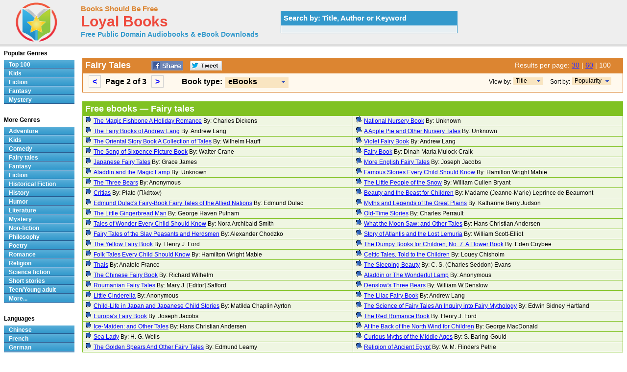

--- FILE ---
content_type: text/html; charset=UTF-8
request_url: https://www.loyalbooks.com/genre/Fairy_tales?type=ebook&results=100&page=2
body_size: 8060
content:
<!DOCTYPE HTML PUBLIC "-//W3C//DTD HTML 4.01 Transitional//EN" "http://www.w3.org/TR/html4/loose.dtd">
<html xmlns:og="http://opengraphprotocol.org/schema/" xmlns:fb="http://ogp.me/ns/fb#"> 
<head>


<meta http-equiv="Content-Type" content="text/html;charset=utf-8">

<title>Fairy tales - Download Audiobooks & eBooks for iPhone, Android, Kindle and more!</title>
<meta name="description" content="Free audio books in genre Fairy tales that you can download in mp3, iPod and iTunes format for your portable audio player. Audio previews, convenient categories and excellent search functionality make LoyalBooks.com your best source for free audio books. Download a free audio book for yourself today!">
<meta name="keywords" content="Fairy tales,Fairy Tales,Fairy tales audio books,free Fairy tales audio books,free Fairy tales audio book downloads,audio books,free audio books,free audio book downloads,ebooks,mp3,ipod,itunes,books,audio,download,free,adventure,children,comedy,fairy tales,fantasy,fiction,historical fiction,history,humor,literature,mystery,non-fiction,philosophy,poetry,romance,religion,science fiction,short stories,teen,young adult">
<link rel="canonical" href="https://www.loyalbooks.com/genre/Fairy_tales?page=2">
<link rel="prev" href="https://www.loyalbooks.com/genre/Fairy_tales">
<link rel="next" href="https://www.loyalbooks.com/genre/Fairy_tales?page=3">
<meta name="robots" content="noindex, follow">
<meta property="og:title" content="Fairy Tales at LoyalBooks.com">
<meta property="og:type" content="website">
<meta property="fb:app_id" content="130567253662565">
<meta property="og:url" content="https://www.loyalbooks.com/genre/Fairy_tales">
<meta property="og:image" content="https://www.loyalbooks.com/image/ui/logo.png">
<meta property="og:site_name" content="Loyal Books">
<link rel="stylesheet" type="text/css" href="/desktop3.css">



</head>
<body>

<!-- Global site tag (gtag.js) - Google Analytics -->
<script async src="https://www.googletagmanager.com/gtag/js?id=UA-819143-4"></script>
<script>
  window.dataLayer = window.dataLayer || [];
  function gtag(){dataLayer.push(arguments);}
  gtag('js', new Date());

  gtag('config', 'UA-819143-4');
</script>

<div id="topsection"><div class="innertube">

<table class="header" border="1" style="width:931px;">
<tr>
<td class="header" width="145px">

<div id="header" style="display:block;"><a href="/" style="text-decoration:none"><img src="/image/ui/logo.png" class="header" alt="LoyalBooks.com logo"></a></div>

</td><td class="header" style="width:425px;">


<a href="/" class="header-name"><font class="header-name">Books Should Be Free</font></a><br>
<a href="/" class="header-name"><font class="header-loyal">Loyal Books</font></a><br>
<a href="/" class="header-sub-name"><font class="header-sub-name">Free Public Domain Audiobooks & eBook Downloads</font></a><br>





</td>

<td class="header" style="width:361px;">


<table style="width:361px;" class="<?php echo header-search-blue ?>" summary="Search for audio books"><tr><th class="header-search-blue">Search by: Title, Author or Keyword </th></tr><tr><td class="header-search-blue"><script>
  (function() {
    var cx = '003017802411926626169:x3dul6qfjls';
    var gcse = document.createElement('script');
    gcse.type = 'text/javascript';
    gcse.async = true;
    gcse.src = 'https://cse.google.com/cse.js?cx=' + cx;
    var s = document.getElementsByTagName('script')[0];
    s.parentNode.insertBefore(gcse, s);
  })();
</script>


<gcse:searchbox-only resultsUrl="/search"></gcse:searchbox-only>

</td></tr></table>
</td>
</tr>
</table>

</div></div>
<div id="contentwrapper"><div id="contentcolumn"><div class="innertube">
<br><table class="genre-title" summary="Title"><tr><th class="genre-title"><div style="float:left; padding-right:35px;"><h1>Fairy Tales</h1></div>


<a href="https://www.facebook.com/sharer/sharer.php?u=https%3A%2F%2Fwww.loyalbooks.com%2Fgenre%2FFairy_tales%3Fpage%3D2" target="_blank">
<div class="s-desktop s-share" id="share-facebook"></div></a>

<a href="https://twitter.com/intent/tweet?url=https%3A%2F%2Fwww.loyalbooks.com%2Fgenre%2FFairy_tales%3Fpage%3D2" target="_blank" >
<div class="s-desktop s-share" id="share-twitter"></div></a>


<div style="float:right; min-width:215px">

<font class="results">
Results per page:

<a href="/genre/Fairy_tales?type=ebook&page=4" class="results">30</a> | <a href="/genre/Fairy_tales?type=ebook&results=60&page=2" class="results">60</a> | <font class="results-selected">100</font></font><div></th></tr>

<tr><td class="genre-title">
<div class="result-pages"><div style="float:left; padding-right:30px;">
<ul style="display: inline;"><li><a href="/genre/Fairy_tales?type=ebook&results=100"><</a></li>
Page 2 of 3&nbsp;
<li><a href="/genre/Fairy_tales?type=ebook&results=100&page=3">></a></li>
</ul></div></div>

<div id="ie6"><div style="float:left; font-size:16px;">Book type: </div>
<div style="float:left; min-width:180px; padding-left:5px">
<ul id="dropmenu">
<li class="dm-b"><a class="dm-b"><span class="dm"><button class="type">eBooks</button></span></a><ul>
<li class="dm-b"><a href="/genre/Fairy_tales?results=100" class="dm-b">Audio Books</a></li>
<li class="dm-b"><a href="/genre/Fairy_tales?type=all&results=100" class="dm-b">All</a></li></ul>
</li></ul></div>


<div style="float:right; padding-right:15px;">
<ul id="dropmenu">
<li class="dm-s"><a class="dm-s"><span class="dm"><button class="sort">Popularity</button></span></a><ul>
<li class="dm-s"><a href="/genre/Fairy_tales?type=ebook&sort=alphabet&results=100&page=2" class="dm-s">Alphabetic</a></li></ul>
</li></ul></div>
<div style="float:right; padding-right:4px; font-size:12px; font-weight:normal;">Sort by: </div>


<div style="float:right; padding-right:15px;">
<ul id="dropmenu">
<li class="dm-s2"><a class="dm-s"><span class="dm"><button class="view">Title</button></span></a><ul>
<li class="dm-s2"><a href="/genre/Fairy_tales?type=ebook&view=author&results=100&page=2" class="dm-s">Author</a></li></ul>
</li></ul></div>
<div style="float:right; padding-right:4px; font-size:12px; font-weight:normal;">View by: </div>


</div>
</td></tr></table><br>


<table class="layout3" summary="Audio books">
<tr><th class="layout3" colspan="2"><h1>Free ebooks &#8212; Fairy tales</h1></th></tr><tr>
<td class="layout3"width="50%" valign="top">
<a href="/book/Magic-Fishbone-by-Charles-Dickens" class="s-left">
<div class="s-desktop" id="bullet"></div></a>
<div class="s-left"><a href="/book/Magic-Fishbone-by-Charles-Dickens">
The Magic Fishbone A Holiday Romance</a> By: Charles Dickens</div>
</td>
<td class="layout3"width="50%" valign="top">
<a href="/book/National-Nursery-Book" class="s-left">
<div class="s-desktop" id="bullet"></div></a>
<div class="s-left"><a href="/book/National-Nursery-Book">
National Nursery Book</a> By:  Unknown</div>
</td>
</tr>
<tr>
<td class="layout3"width="50%" valign="top">
<a href="/book/Fairy-Books-of-Andrew-Lang" class="s-left">
<div class="s-desktop" id="bullet"></div></a>
<div class="s-left"><a href="/book/Fairy-Books-of-Andrew-Lang">
The Fairy Books of Andrew Lang</a> By: Andrew Lang</div>
</td>
<td class="layout3"width="50%" valign="top">
<a href="/book/Apple-Pie-and-Other-Nursery-Tales" class="s-left">
<div class="s-desktop" id="bullet"></div></a>
<div class="s-left"><a href="/book/Apple-Pie-and-Other-Nursery-Tales">
A Apple Pie and Other Nursery Tales</a> By: Unknown</div>
</td>
</tr>
<tr>
<td class="layout3"width="50%" valign="top">
<a href="/book/Oriental-Story-Book-by-Wilhelm-Hauff" class="s-left">
<div class="s-desktop" id="bullet"></div></a>
<div class="s-left"><a href="/book/Oriental-Story-Book-by-Wilhelm-Hauff">
The Oriental Story Book A Collection of Tales</a> By: Wilhelm Hauff</div>
</td>
<td class="layout3"width="50%" valign="top">
<a href="/book/Violet-Fairy-Book-by-Andrew-Lang" class="s-left">
<div class="s-desktop" id="bullet"></div></a>
<div class="s-left"><a href="/book/Violet-Fairy-Book-by-Andrew-Lang">
Violet Fairy Book</a> By: Andrew Lang</div>
</td>
</tr>
<tr>
<td class="layout3"width="50%" valign="top">
<a href="/book/Song-of-Sixpence-by-Walter-Crane" class="s-left">
<div class="s-desktop" id="bullet"></div></a>
<div class="s-left"><a href="/book/Song-of-Sixpence-by-Walter-Crane">
The Song of Sixpence Picture Book</a> By: Walter Crane</div>
</td>
<td class="layout3"width="50%" valign="top">
<a href="/book/Fairy-Book-by-Dinah-Maria-Mulock-Craik" class="s-left">
<div class="s-desktop" id="bullet"></div></a>
<div class="s-left"><a href="/book/Fairy-Book-by-Dinah-Maria-Mulock-Craik">
Fairy Book</a> By: Dinah Maria Mulock Craik</div>
</td>
</tr>
<tr>
<td class="layout3"width="50%" valign="top">
<a href="/book/Japanese-Fairy-Tales-by-Grace-James" class="s-left">
<div class="s-desktop" id="bullet"></div></a>
<div class="s-left"><a href="/book/Japanese-Fairy-Tales-by-Grace-James">
Japanese Fairy Tales</a> By: Grace James</div>
</td>
<td class="layout3"width="50%" valign="top">
<a href="/book/More-English-Fairy-Tales" class="s-left">
<div class="s-desktop" id="bullet"></div></a>
<div class="s-left"><a href="/book/More-English-Fairy-Tales">
More English Fairy Tales</a> By: Joseph Jacobs</div>
</td>
</tr>
<tr>
<td class="layout3"width="50%" valign="top">
<a href="/book/Aladdin-and-the-Magic-Lamp" class="s-left">
<div class="s-desktop" id="bullet"></div></a>
<div class="s-left"><a href="/book/Aladdin-and-the-Magic-Lamp">
Aladdin and the Magic Lamp</a> By: Unknown</div>
</td>
<td class="layout3"width="50%" valign="top">
<a href="/book/Famous-Stories-Every-Child-Should-Know" class="s-left">
<div class="s-desktop" id="bullet"></div></a>
<div class="s-left"><a href="/book/Famous-Stories-Every-Child-Should-Know">
Famous Stories Every Child Should Know</a> By: Hamilton Wright Mabie</div>
</td>
</tr>
<tr>
<td class="layout3"width="50%" valign="top">
<a href="/book/Three-Bears" class="s-left">
<div class="s-desktop" id="bullet"></div></a>
<div class="s-left"><a href="/book/Three-Bears">
The Three Bears</a> By: Anonymous</div>
</td>
<td class="layout3"width="50%" valign="top">
<a href="/book/Little-People-of-the-Snow-by-Bryant" class="s-left">
<div class="s-desktop" id="bullet"></div></a>
<div class="s-left"><a href="/book/Little-People-of-the-Snow-by-Bryant">
The Little People of the Snow</a> By: William Cullen Bryant</div>
</td>
</tr>
<tr>
<td class="layout3"width="50%" valign="top">
<a href="/book/Critias-by-Plato" class="s-left">
<div class="s-desktop" id="bullet"></div></a>
<div class="s-left"><a href="/book/Critias-by-Plato">
Critias</a> By:  Plato (Πλάτων)</div>
</td>
<td class="layout3"width="50%" valign="top">
<a href="/book/Beauty-and-the-Beast-by-Leprince-de-Beaumont" class="s-left">
<div class="s-desktop" id="bullet"></div></a>
<div class="s-left"><a href="/book/Beauty-and-the-Beast-by-Leprince-de-Beaumont">
Beauty and the Beast for Children</a> By: Madame (Jeanne-Marie) Leprince de Beaumont</div>
</td>
</tr>
<tr>
<td class="layout3"width="50%" valign="top">
<a href="/book/Edmund-Dulacs-Fairy-Book-by-Edmund-Dulac" class="s-left">
<div class="s-desktop" id="bullet"></div></a>
<div class="s-left"><a href="/book/Edmund-Dulacs-Fairy-Book-by-Edmund-Dulac">
Edmund Dulac's Fairy-Book Fairy Tales of the Allied Nations</a> By: Edmund Dulac</div>
</td>
<td class="layout3"width="50%" valign="top">
<a href="/book/Myths-and-Legends-of-the-Great-Plains" class="s-left">
<div class="s-desktop" id="bullet"></div></a>
<div class="s-left"><a href="/book/Myths-and-Legends-of-the-Great-Plains">
Myths and Legends of the Great Plains</a> By: Katharine Berry Judson</div>
</td>
</tr>
<tr>
<td class="layout3"width="50%" valign="top">
<a href="/book/Little-Gingerbread-Man-by-George-Haven-Putnam" class="s-left">
<div class="s-desktop" id="bullet"></div></a>
<div class="s-left"><a href="/book/Little-Gingerbread-Man-by-George-Haven-Putnam">
The Little Gingerbread Man</a> By: George Haven Putnam</div>
</td>
<td class="layout3"width="50%" valign="top">
<a href="/book/Old-Time-Stories-by-Charles-Perrault" class="s-left">
<div class="s-desktop" id="bullet"></div></a>
<div class="s-left"><a href="/book/Old-Time-Stories-by-Charles-Perrault">
Old-Time Stories</a> By: Charles Perrault</div>
</td>
</tr>
<tr>
<td class="layout3"width="50%" valign="top">
<a href="/book/Tales-of-Wonder-Every-Child-Should-Know" class="s-left">
<div class="s-desktop" id="bullet"></div></a>
<div class="s-left"><a href="/book/Tales-of-Wonder-Every-Child-Should-Know">
Tales of Wonder Every Child Should Know</a> By: Nora Archibald Smith</div>
</td>
<td class="layout3"width="50%" valign="top">
<a href="/book/What-the-Moon-Saw-and-Other-Tales-by-Andersen" class="s-left">
<div class="s-desktop" id="bullet"></div></a>
<div class="s-left"><a href="/book/What-the-Moon-Saw-and-Other-Tales-by-Andersen">
What the Moon Saw: and Other Tales</a> By: Hans Christian Andersen</div>
</td>
</tr>
<tr>
<td class="layout3"width="50%" valign="top">
<a href="/book/Fairy-Tales-of-the-Slav-Peasants-and-Herdsmen" class="s-left">
<div class="s-desktop" id="bullet"></div></a>
<div class="s-left"><a href="/book/Fairy-Tales-of-the-Slav-Peasants-and-Herdsmen">
Fairy Tales of the Slav Peasants and Herdsmen</a> By: Alexander Chodzko</div>
</td>
<td class="layout3"width="50%" valign="top">
<a href="/book/Story-of-Atlantis-and-the-Lost-Lemuria" class="s-left">
<div class="s-desktop" id="bullet"></div></a>
<div class="s-left"><a href="/book/Story-of-Atlantis-and-the-Lost-Lemuria">
Story of Atlantis and the Lost Lemuria</a> By: William Scott-Elliot</div>
</td>
</tr>
<tr>
<td class="layout3"width="50%" valign="top">
<a href="/book/Yellow-Fairy-Book" class="s-left">
<div class="s-desktop" id="bullet"></div></a>
<div class="s-left"><a href="/book/Yellow-Fairy-Book">
The Yellow Fairy Book</a> By: Henry J. Ford</div>
</td>
<td class="layout3"width="50%" valign="top">
<a href="/book/Dumpy-Books-for-Children-by-Eden-Coybee" class="s-left">
<div class="s-desktop" id="bullet"></div></a>
<div class="s-left"><a href="/book/Dumpy-Books-for-Children-by-Eden-Coybee">
The Dumpy Books for Children; No. 7. A Flower Book</a> By: Eden Coybee</div>
</td>
</tr>
<tr>
<td class="layout3"width="50%" valign="top">
<a href="/book/Folk-Tales-Every-Child-Should-Know" class="s-left">
<div class="s-desktop" id="bullet"></div></a>
<div class="s-left"><a href="/book/Folk-Tales-Every-Child-Should-Know">
Folk Tales Every Child Should Know</a> By: Hamilton Wright Mabie</div>
</td>
<td class="layout3"width="50%" valign="top">
<a href="/book/Celtic-Tales-Told-to-the-Children-by-Chisholm" class="s-left">
<div class="s-desktop" id="bullet"></div></a>
<div class="s-left"><a href="/book/Celtic-Tales-Told-to-the-Children-by-Chisholm">
Celtic Tales, Told to the Children</a> By: Louey Chisholm</div>
</td>
</tr>
<tr>
<td class="layout3"width="50%" valign="top">
<a href="/book/Thais-by-Anatole-France" class="s-left">
<div class="s-desktop" id="bullet"></div></a>
<div class="s-left"><a href="/book/Thais-by-Anatole-France">
Thais</a> By: Anatole France</div>
</td>
<td class="layout3"width="50%" valign="top">
<a href="/book/Sleeping-Beauty-by-C-S-Evans" class="s-left">
<div class="s-desktop" id="bullet"></div></a>
<div class="s-left"><a href="/book/Sleeping-Beauty-by-C-S-Evans">
The Sleeping Beauty</a> By: C. S. (Charles Seddon) Evans</div>
</td>
</tr>
<tr>
<td class="layout3"width="50%" valign="top">
<a href="/book/Chinese-Fairy-Book" class="s-left">
<div class="s-desktop" id="bullet"></div></a>
<div class="s-left"><a href="/book/Chinese-Fairy-Book">
The Chinese Fairy Book</a> By: Richard Wilhelm</div>
</td>
<td class="layout3"width="50%" valign="top">
<a href="/book/Aladdin-or-The-Wonderful-Lamp" class="s-left">
<div class="s-desktop" id="bullet"></div></a>
<div class="s-left"><a href="/book/Aladdin-or-The-Wonderful-Lamp">
Aladdin or The Wonderful Lamp</a> By: Anonymous</div>
</td>
</tr>
<tr>
<td class="layout3"width="50%" valign="top">
<a href="/book/Roumanian-Fairy-Tales" class="s-left">
<div class="s-desktop" id="bullet"></div></a>
<div class="s-left"><a href="/book/Roumanian-Fairy-Tales">
Roumanian Fairy Tales</a> By: Mary J. [Editor] Safford</div>
</td>
<td class="layout3"width="50%" valign="top">
<a href="/book/Denslows-Three-Bears-by-W-W-Denslow" class="s-left">
<div class="s-desktop" id="bullet"></div></a>
<div class="s-left"><a href="/book/Denslows-Three-Bears-by-W-W-Denslow">
Denslow's Three Bears</a> By: William W.Denslow</div>
</td>
</tr>
<tr>
<td class="layout3"width="50%" valign="top">
<a href="/book/Little-Cinderella" class="s-left">
<div class="s-desktop" id="bullet"></div></a>
<div class="s-left"><a href="/book/Little-Cinderella">
Little Cinderella</a> By: Anonymous</div>
</td>
<td class="layout3"width="50%" valign="top">
<a href="/book/Lilac-Fairy-Book-by-Andrew-Lang-2" class="s-left">
<div class="s-desktop" id="bullet"></div></a>
<div class="s-left"><a href="/book/Lilac-Fairy-Book-by-Andrew-Lang-2">
The Lilac Fairy Book</a> By: Andrew Lang</div>
</td>
</tr>
<tr>
<td class="layout3"width="50%" valign="top">
<a href="/book/Child-Life-in-Japan-and-Japanese-Child-Stories" class="s-left">
<div class="s-desktop" id="bullet"></div></a>
<div class="s-left"><a href="/book/Child-Life-in-Japan-and-Japanese-Child-Stories">
Child-Life in Japan and Japanese Child Stories</a> By: Matilda Chaplin Ayrton</div>
</td>
<td class="layout3"width="50%" valign="top">
<a href="/book/Science-of-Fairy-Tales-by-Hartland" class="s-left">
<div class="s-desktop" id="bullet"></div></a>
<div class="s-left"><a href="/book/Science-of-Fairy-Tales-by-Hartland">
The Science of Fairy Tales An Inquiry into Fairy  Mythology</a> By: Edwin Sidney Hartland</div>
</td>
</tr>
<tr>
<td class="layout3"width="50%" valign="top">
<a href="/book/Europas-Fairy-Book-by-Joseph-Jacobs" class="s-left">
<div class="s-desktop" id="bullet"></div></a>
<div class="s-left"><a href="/book/Europas-Fairy-Book-by-Joseph-Jacobs">
Europa's Fairy Book</a> By: Joseph Jacobs</div>
</td>
<td class="layout3"width="50%" valign="top">
<a href="/book/Red-Romance-Book" class="s-left">
<div class="s-desktop" id="bullet"></div></a>
<div class="s-left"><a href="/book/Red-Romance-Book">
The Red Romance Book</a> By: Henry J. Ford</div>
</td>
</tr>
<tr>
<td class="layout3"width="50%" valign="top">
<a href="/book/Ice-Maiden-and-Other-Tales-by-Andersen" class="s-left">
<div class="s-desktop" id="bullet"></div></a>
<div class="s-left"><a href="/book/Ice-Maiden-and-Other-Tales-by-Andersen">
Ice-Maiden: and Other Tales</a> By: Hans Christian Andersen</div>
</td>
<td class="layout3"width="50%" valign="top">
<a href="/book/At-the-Back-of-the-North-Wind-by-Elizabeth-Lewis" class="s-left">
<div class="s-desktop" id="bullet"></div></a>
<div class="s-left"><a href="/book/At-the-Back-of-the-North-Wind-by-Elizabeth-Lewis">
At the Back of the North Wind for Children</a> By: George MacDonald</div>
</td>
</tr>
<tr>
<td class="layout3"width="50%" valign="top">
<a href="/book/Sea-Lady-by-H-G-Wells" class="s-left">
<div class="s-desktop" id="bullet"></div></a>
<div class="s-left"><a href="/book/Sea-Lady-by-H-G-Wells">
Sea Lady</a> By: H. G. Wells</div>
</td>
<td class="layout3"width="50%" valign="top">
<a href="/book/Curious-Myths-of-the-Middle-Ages-by-Baring-Gould" class="s-left">
<div class="s-desktop" id="bullet"></div></a>
<div class="s-left"><a href="/book/Curious-Myths-of-the-Middle-Ages-by-Baring-Gould">
Curious Myths of the Middle Ages</a> By: S. Baring-Gould</div>
</td>
</tr>
<tr>
<td class="layout3"width="50%" valign="top">
<a href="/book/Golden-Spears-by-Edmund-Leamy" class="s-left">
<div class="s-desktop" id="bullet"></div></a>
<div class="s-left"><a href="/book/Golden-Spears-by-Edmund-Leamy">
The Golden Spears And Other Fairy Tales</a> By: Edmund Leamy</div>
</td>
<td class="layout3"width="50%" valign="top">
<a href="/book/Religion-of-Ancient-Egypt-by-Petrie" class="s-left">
<div class="s-desktop" id="bullet"></div></a>
<div class="s-left"><a href="/book/Religion-of-Ancient-Egypt-by-Petrie">
Religion of Ancient Egypt</a> By: W. M. Flinders Petrie</div>
</td>
</tr>
<tr>
<td class="layout3"width="50%" valign="top">
<a href="/book/Bo-Peep-Story-Books" class="s-left">
<div class="s-desktop" id="bullet"></div></a>
<div class="s-left"><a href="/book/Bo-Peep-Story-Books">
Bo-Peep Story Books</a> By: Clara de Chatelain</div>
</td>
<td class="layout3"width="50%" valign="top">
<a href="/book/Cossack-Fairy-Tales-and-Folk-Tales" class="s-left">
<div class="s-desktop" id="bullet"></div></a>
<div class="s-left"><a href="/book/Cossack-Fairy-Tales-and-Folk-Tales">
Cossack Fairy Tales and Folk Tales</a> By: Robert Nisbet Bain</div>
</td>
</tr>
<tr>
<td class="layout3"width="50%" valign="top">
<a href="/book/Cobwebs-from-an-Empty-Skull-by-Ambrose-Bierce" class="s-left">
<div class="s-desktop" id="bullet"></div></a>
<div class="s-left"><a href="/book/Cobwebs-from-an-Empty-Skull-by-Ambrose-Bierce">
Cobwebs from an Empty Skull</a> By: Ambrose Bierce</div>
</td>
<td class="layout3"width="50%" valign="top">
<a href="/book/Sarukani-kassen-English" class="s-left">
<div class="s-desktop" id="bullet"></div></a>
<div class="s-left"><a href="/book/Sarukani-kassen-English">
Battle of the Monkey & the Crab</a> By: Anonymous</div>
</td>
</tr>
<tr>
<td class="layout3"width="50%" valign="top">
<a href="/book/Cinderella" class="s-left">
<div class="s-desktop" id="bullet"></div></a>
<div class="s-left"><a href="/book/Cinderella">
Cinderella</a> By: Anonymous</div>
</td>
<td class="layout3"width="50%" valign="top">
<a href="/book/Laughing-Prince-by-Parker-Fillmore" class="s-left">
<div class="s-desktop" id="bullet"></div></a>
<div class="s-left"><a href="/book/Laughing-Prince-by-Parker-Fillmore">
The Laughing Prince Jugoslav Folk and Fairy Tales</a> By: Parker Fillmore</div>
</td>
</tr>
<tr>
<td class="layout3"width="50%" valign="top">
<a href="/book/Smoky-God-or-a-voyage-to-the-inner-world" class="s-left">
<div class="s-desktop" id="bullet"></div></a>
<div class="s-left"><a href="/book/Smoky-God-or-a-voyage-to-the-inner-world">
Smoky God or a Voyage to the Inner World</a> By:  Willis George Emerson</div>
</td>
<td class="layout3"width="50%" valign="top">
<a href="/book/Laboulayes-Fairy-Book-by-Edouard-Laboulaye" class="s-left">
<div class="s-desktop" id="bullet"></div></a>
<div class="s-left"><a href="/book/Laboulayes-Fairy-Book-by-Edouard-Laboulaye">
Laboulaye's Fairy Book</a> By: Edouard Laboulaye</div>
</td>
</tr>
<tr>
<td class="layout3"width="50%" valign="top">
<a href="/book/Boy-Who-Knew-What-The-Birds-Said-by-Colum" class="s-left">
<div class="s-desktop" id="bullet"></div></a>
<div class="s-left"><a href="/book/Boy-Who-Knew-What-The-Birds-Said-by-Colum">
The Boy Who Knew What The Birds Said</a> By: Padraic Colum</div>
</td>
<td class="layout3"width="50%" valign="top">
<a href="/book/Stories-to-Read-or-Tell-from-Fairy-Tales-and-Folkl" class="s-left">
<div class="s-desktop" id="bullet"></div></a>
<div class="s-left"><a href="/book/Stories-to-Read-or-Tell-from-Fairy-Tales-and-Folkl">
Stories to Read or Tell from Fairy Tales and Folklore</a> By: Ada [Illustrator] Budell</div>
</td>
</tr>
<tr>
<td class="layout3"width="50%" valign="top">
<a href="/book/Little-Lame-Prince-by-Craik-and-Waters" class="s-left">
<div class="s-desktop" id="bullet"></div></a>
<div class="s-left"><a href="/book/Little-Lame-Prince-by-Craik-and-Waters">
The Little Lame Prince Rewritten for Young Readers by Margaret Waters</a> By: Margaret Waters</div>
</td>
<td class="layout3"width="50%" valign="top">
<a href="/book/An-Entertaining-History-of-Tom-Thumb" class="s-left">
<div class="s-desktop" id="bullet"></div></a>
<div class="s-left"><a href="/book/An-Entertaining-History-of-Tom-Thumb">
An Entertaining History of Tom Thumb William Raine's Edition</a> By: Unknown</div>
</td>
</tr>
<tr>
<td class="layout3"width="50%" valign="top">
<a href="/book/Tales-from-the-German" class="s-left">
<div class="s-desktop" id="bullet"></div></a>
<div class="s-left"><a href="/book/Tales-from-the-German">
Criminal from Lost Honour</a> By: Friedrich Schiller</div>
</td>
<td class="layout3"width="50%" valign="top">
<a href="/book/Contes-et-l%C3%A9gendes-by-H-A-Guerber" class="s-left">
<div class="s-desktop" id="bullet"></div></a>
<div class="s-left"><a href="/book/Contes-et-l%C3%A9gendes-by-H-A-Guerber">
Contes et légendes 1re Partie</a> By: Hélène A. Guerber</div>
</td>
</tr>
<tr>
<td class="layout3"width="50%" valign="top">
<a href="/book/Dick-and-His-Cat-by-Mary-Ellis" class="s-left">
<div class="s-desktop" id="bullet"></div></a>
<div class="s-left"><a href="/book/Dick-and-His-Cat-by-Mary-Ellis">
Dick and His Cat An Old Tale in a New Garb</a> By: Mary Ellis</div>
</td>
<td class="layout3"width="50%" valign="top">
<a href="/book/Magic-Soap-Bubble-by-David-Cory" class="s-left">
<div class="s-desktop" id="bullet"></div></a>
<div class="s-left"><a href="/book/Magic-Soap-Bubble-by-David-Cory">
The Magic Soap Bubble</a> By: David Cory</div>
</td>
</tr>
<tr>
<td class="layout3"width="50%" valign="top">
<a href="/book/Nezumi-no-yomeiri-English" class="s-left">
<div class="s-desktop" id="bullet"></div></a>
<div class="s-left"><a href="/book/Nezumi-no-yomeiri-English">
The Mouse's Wedding</a> By: Unknown</div>
</td>
<td class="layout3"width="50%" valign="top">
<a href="/book/Little-House-in-the-Fairy-Wood-by-Eliot" class="s-left">
<div class="s-desktop" id="bullet"></div></a>
<div class="s-left"><a href="/book/Little-House-in-the-Fairy-Wood-by-Eliot">
Little House in the Fairy Wood</a> By: Ethel Cook Eliot</div>
</td>
</tr>
<tr>
<td class="layout3"width="50%" valign="top">
<a href="/book/Blue-Moon-by-Laurence-Housman" class="s-left">
<div class="s-desktop" id="bullet"></div></a>
<div class="s-left"><a href="/book/Blue-Moon-by-Laurence-Housman">
The Blue Moon</a> By: Laurence Housman</div>
</td>
<td class="layout3"width="50%" valign="top">
<a href="/book/Prince-Prigio-by-Andrew-Lang-2" class="s-left">
<div class="s-desktop" id="bullet"></div></a>
<div class="s-left"><a href="/book/Prince-Prigio-by-Andrew-Lang-2">
Prince Prigio From "His Own Fairy Book"</a> By: Andrew Lang</div>
</td>
</tr>
<tr>
<td class="layout3"width="50%" valign="top">
<a href="/book/Tales-of-Giants-from-Brazil-by-Elsie-Spicer-Eells" class="s-left">
<div class="s-desktop" id="bullet"></div></a>
<div class="s-left"><a href="/book/Tales-of-Giants-from-Brazil-by-Elsie-Spicer-Eells">
Tales of Giants from Brazil</a> By: Elsie Spicer Eells</div>
</td>
<td class="layout3"width="50%" valign="top">
<a href="/book/Story-teller-by-Maud-Lindsay" class="s-left">
<div class="s-desktop" id="bullet"></div></a>
<div class="s-left"><a href="/book/Story-teller-by-Maud-Lindsay">
Story-teller</a> By: Maud Lindsay</div>
</td>
</tr>
<tr>
<td class="layout3"width="50%" valign="top">
<a href="/book/Prince-Ricardo-of-Pantouflia-by-Andrew-Lang" class="s-left">
<div class="s-desktop" id="bullet"></div></a>
<div class="s-left"><a href="/book/Prince-Ricardo-of-Pantouflia-by-Andrew-Lang">
Prince Ricardo of Pantouflia being the adventures of Prince Prigio's son</a> By: Andrew Lang</div>
</td>
<td class="layout3"width="50%" valign="top">
<a href="/book/Fall-of-the-Niebelungs" class="s-left">
<div class="s-desktop" id="bullet"></div></a>
<div class="s-left"><a href="/book/Fall-of-the-Niebelungs">
Fall of the Nibelungs</a> By:  Unknown</div>
</td>
</tr>
<tr>
<td class="layout3"width="50%" valign="top">
<a href="/book/Ting-a-ling-by-Frank-Richard-Stockton" class="s-left">
<div class="s-desktop" id="bullet"></div></a>
<div class="s-left"><a href="/book/Ting-a-ling-by-Frank-Richard-Stockton">
Ting-a-ling</a> By: Frank Richard Stockton</div>
</td>
<td class="layout3"width="50%" valign="top">
<a href="/book/Sintram-and-His-Companions-by-La-Motte-Fouqu%C3%A9" class="s-left">
<div class="s-desktop" id="bullet"></div></a>
<div class="s-left"><a href="/book/Sintram-and-His-Companions-by-La-Motte-Fouqu%C3%A9">
Sintram and His Companions</a> By:  Friedrich de la Motte Fouqué</div>
</td>
</tr>
<tr>
<td class="layout3"width="50%" valign="top">
<a href="/book/History-of-Tom-Thumb" class="s-left">
<div class="s-desktop" id="bullet"></div></a>
<div class="s-left"><a href="/book/History-of-Tom-Thumb">
The History of Tom Thumb to which are added the stories of the Cat and the Mouse and Fire! Fire! Burn stick!</a> By: Henry [Editor] Altemus</div>
</td>
<td class="layout3"width="50%" valign="top">
<a href="/book/Enchanted-Island-by-Fannie-Louise-Apjohn" class="s-left">
<div class="s-desktop" id="bullet"></div></a>
<div class="s-left"><a href="/book/Enchanted-Island-by-Fannie-Louise-Apjohn">
The Enchanted Island</a> By: Fannie Louise Apjohn</div>
</td>
</tr>
<tr>
<td class="layout3"width="50%" valign="top">
<a href="/book/Shadow-Witch-by-Gertrude-Crownfield" class="s-left">
<div class="s-desktop" id="bullet"></div></a>
<div class="s-left"><a href="/book/Shadow-Witch-by-Gertrude-Crownfield">
The Shadow Witch</a> By: Gertrude Crownfield</div>
</td>
<td class="layout3"width="50%" valign="top">
<a href="/book/Fisher-Boy-Urashima" class="s-left">
<div class="s-desktop" id="bullet"></div></a>
<div class="s-left"><a href="/book/Fisher-Boy-Urashima">
The Fisher-Boy Urashima</a> By: Unknown</div>
</td>
</tr>
<tr>
<td class="layout3"width="50%" valign="top">
<a href="/book/Matsuyama-kagami-English" class="s-left">
<div class="s-desktop" id="bullet"></div></a>
<div class="s-left"><a href="/book/Matsuyama-kagami-English">
The Matsuyama Mirror</a> By: T. H. James</div>
</td>
<td class="layout3"width="50%" valign="top">
<a href="/book/Green-Forest-Fairy-Book-by-Loretta-Ellen-Brady" class="s-left">
<div class="s-desktop" id="bullet"></div></a>
<div class="s-left"><a href="/book/Green-Forest-Fairy-Book-by-Loretta-Ellen-Brady">
Green Forest Fairy Book</a> By: Loretta Ellen Brady</div>
</td>
</tr>
<tr>
<td class="layout3"width="50%" valign="top">
<a href="/book/Iceberg-Express-by-David-Cory" class="s-left">
<div class="s-desktop" id="bullet"></div></a>
<div class="s-left"><a href="/book/Iceberg-Express-by-David-Cory">
The Iceberg Express</a> By: David Cory</div>
</td>
<td class="layout3"width="50%" valign="top">
<a href="/book/Admirals-Caravan-by-Charles-E-Carryl" class="s-left">
<div class="s-desktop" id="bullet"></div></a>
<div class="s-left"><a href="/book/Admirals-Caravan-by-Charles-E-Carryl">
The Admiral's Caravan</a> By: Charles E. Carryl</div>
</td>
</tr>
<tr>
<td class="layout3"width="50%" valign="top">
<a href="/book/Garden-of-the-Plynck-by-Karle-Wilson-Baker" class="s-left">
<div class="s-desktop" id="bullet"></div></a>
<div class="s-left"><a href="/book/Garden-of-the-Plynck-by-Karle-Wilson-Baker">
The Garden of the Plynck</a> By: Karle Wilson Baker</div>
</td>
<td class="layout3"width="50%" valign="top">
<a href="/book/Fairy-Book-by-Sophie-May" class="s-left">
<div class="s-desktop" id="bullet"></div></a>
<div class="s-left"><a href="/book/Fairy-Book-by-Sophie-May">
Fairy Book</a> By: Sophie May</div>
</td>
</tr>
<tr>
<td class="layout3"width="50%" valign="top">
<a href="/book/Russian-Garland" class="s-left">
<div class="s-desktop" id="bullet"></div></a>
<div class="s-left"><a href="/book/Russian-Garland">
The Russian Garland being Russian Folk Tales</a> By: J. R. de [Illustrator] Rosciszewski</div>
</td>
<td class="layout3"width="50%" valign="top">
<a href="/book/Irish-Fairy-Tales-by-Edmund-Leamy" class="s-left">
<div class="s-desktop" id="bullet"></div></a>
<div class="s-left"><a href="/book/Irish-Fairy-Tales-by-Edmund-Leamy">
Irish Fairy Tales</a> By: Edmund Leamy</div>
</td>
</tr>
<tr>
<td class="layout3"width="50%" valign="top">
<a href="/book/Field-of-Clover-by-Laurence-Housman" class="s-left">
<div class="s-desktop" id="bullet"></div></a>
<div class="s-left"><a href="/book/Field-of-Clover-by-Laurence-Housman">
The Field of Clover</a> By: Laurence Housman</div>
</td>
<td class="layout3"width="50%" valign="top">
<a href="/book/Great-Red-Frog-by-Sidney-Ransom" class="s-left">
<div class="s-desktop" id="bullet"></div></a>
<div class="s-left"><a href="/book/Great-Red-Frog-by-Sidney-Ransom">
The Great Red Frog</a> By: Sidney Ransom</div>
</td>
</tr>
<tr>
<td class="layout3"width="50%" valign="top">
<a href="/book/Everychild-by-Louis-Dodge" class="s-left">
<div class="s-desktop" id="bullet"></div></a>
<div class="s-left"><a href="/book/Everychild-by-Louis-Dodge">
Everychild A Story Which The Old May Interpret to the Young and Which the Young May Interpret to the Old</a> By: Louis Dodge</div>
</td>
<td class="layout3"width="50%" valign="top">
<a href="/book/Flower-Basket" class="s-left">
<div class="s-desktop" id="bullet"></div></a>
<div class="s-left"><a href="/book/Flower-Basket">
The Flower Basket A Fairy Tale</a> By: Unknown</div>
</td>
</tr>
<tr>
<td class="layout3"width="50%" valign="top">
<a href="/book/Wonder-Box-Tales-by-Jean-Ingelow" class="s-left">
<div class="s-desktop" id="bullet"></div></a>
<div class="s-left"><a href="/book/Wonder-Box-Tales-by-Jean-Ingelow">
Wonder-Box Tales</a> By: Jean Ingelow</div>
</td>
<td class="layout3"width="50%" valign="top">
<a href="/book/East-O-the-Sun-and-West-O-the-Moon" class="s-left">
<div class="s-desktop" id="bullet"></div></a>
<div class="s-left"><a href="/book/East-O-the-Sun-and-West-O-the-Moon">
East O' the Sun and West O' the Moon</a> By: Gudrun Thorne-Thomsen</div>
</td>
</tr>
<tr>
<td class="layout3"width="50%" valign="top">
<a href="/book/Legend-of-the-Bleeding-heart-by-Johnston" class="s-left">
<div class="s-desktop" id="bullet"></div></a>
<div class="s-left"><a href="/book/Legend-of-the-Bleeding-heart-by-Johnston">
The Legend of the Bleeding-heart</a> By: Annie F. Johnston</div>
</td>
<td class="layout3"width="50%" valign="top">
<a href="/book/Prince-Prigio-by-Andrew-Lang" class="s-left">
<div class="s-desktop" id="bullet"></div></a>
<div class="s-left"><a href="/book/Prince-Prigio-by-Andrew-Lang">
Prince Prigio</a> By: Andrew Lang</div>
</td>
</tr>
<tr>
<td class="layout3"width="50%" valign="top">
<a href="/book/More-Tales-in-the-Land-of-Nursery-Rhyme" class="s-left">
<div class="s-desktop" id="bullet"></div></a>
<div class="s-left"><a href="/book/More-Tales-in-the-Land-of-Nursery-Rhyme">
More Tales in the Land of Nursery Rhyme</a> By: Ada M. Marzials</div>
</td>
<td class="layout3"width="50%" valign="top">
<a href="/book/King-of-Root-Valley-by-Robert-Reinick" class="s-left">
<div class="s-desktop" id="bullet"></div></a>
<div class="s-left"><a href="/book/King-of-Root-Valley-by-Robert-Reinick">
The King of Root Valley and his curious daughter</a> By: Robert Reinick</div>
</td>
</tr>
<tr>
<td class="layout3"width="50%" valign="top">
<a href="/book/Saru-no-ikigimo-English-by-Basil-Hall-Chamberlain" class="s-left">
<div class="s-desktop" id="bullet"></div></a>
<div class="s-left"><a href="/book/Saru-no-ikigimo-English-by-Basil-Hall-Chamberlain">
The Silly Jelly-Fish</a> By: Basil Hall Chamberlain</div>
</td>
<td class="layout3"width="50%" valign="top">
<a href="/book/Up-Horsie-by-Clara-de-Chatelain" class="s-left">
<div class="s-desktop" id="bullet"></div></a>
<div class="s-left"><a href="/book/Up-Horsie-by-Clara-de-Chatelain">
Up! Horsie! An Original Fairy Tale</a> By: Clara de Chatelain</div>
</td>
</tr>
<tr>
<td class="layout3"width="50%" valign="top">
<a href="/book/Tales-of-the-Enchanted-Islands-of-the-Atlantic" class="s-left">
<div class="s-desktop" id="bullet"></div></a>
<div class="s-left"><a href="/book/Tales-of-the-Enchanted-Islands-of-the-Atlantic">
Tales of the Enchanted Islands of the Atlantic</a> By:  Thomas Wentworth Higginson</div>
</td>
<td class="layout3"width="50%" valign="top">
<a href="/book/strange-stories-from-a-chinese-studio-volume-1-by-songling-pu" class="s-left">
<div class="s-desktop" id="bullet"></div></a>
<div class="s-left"><a href="/book/strange-stories-from-a-chinese-studio-volume-1-by-songling-pu">
Strange Stories From a Chinese Studio, volume 1</a> By: Songling Pu</div>
</td>
</tr>
<tr>
<td class="layout3"width="50%" valign="top">
<a href="/book/stories-from-the-arabian-nights-by-laurence-housman" class="s-left">
<div class="s-desktop" id="bullet"></div></a>
<div class="s-left"><a href="/book/stories-from-the-arabian-nights-by-laurence-housman">
Stories from the Arabian Nights</a> By: Laurence Housman</div>
</td>
<td class="layout3"width="50%" valign="top">
<a href="/book/in-indian-tents-by-abby-langdon-alger" class="s-left">
<div class="s-desktop" id="bullet"></div></a>
<div class="s-left"><a href="/book/in-indian-tents-by-abby-langdon-alger">
In Indian Tents</a> By: Abby Langdon Alger</div>
</td>
</tr>
</table><br>




<script async src="//pagead2.googlesyndication.com/pagead/js/adsbygoogle.js"></script>
<!-- BSBF-r Footer Horizontal -->
<ins class="adsbygoogle"
     style="display:block"
     data-ad-client="ca-pub-5879764092668092"
     data-ad-slot="7252049678"
     data-ad-format="horizontal"></ins>
<script>
(adsbygoogle = window.adsbygoogle || []).push({});
</script>


<p><table class="genre-title"><tr><td class="genre-title"><div class="result-pages">
Page 2 of 3&nbsp&nbsp&nbsp
<ul style="display: inline;"><li><a href="/genre/Fairy_tales?type=ebook&results=100">1</a></li> 
<li class="selected"><a>2</a></li> 
<li><a href="/genre/Fairy_tales?type=ebook&results=100&page=3">3</a></li> 
</ul></div></td></tr></table>

</div></div></div>


<div id="leftcolumn">
<div class="innertube">


<strong>Popular Genres</strong>
<div id="glossymenu">
<ul class="glossymenu">
<li><a href="/Top_100">Top 100</a></li>
<li><a href="/genre/Children">Kids</a></li>
<li><a href="/genre/Fiction">Fiction</a></li>
<li><a href="/genre/Fantasy">Fantasy</a></li>
<li><a href="/genre/Mystery">Mystery</a></li>
</ul>
</div><br>

<strong>More Genres</strong>
<div id="glossymenu">
<ul class="glossymenu">

<li><a href="/genre/Adventure">Adventure</a></li><li><a href="/genre/Children">Kids</a></li><li><a href="/genre/Comedy">Comedy</a></li><li><a href="/genre/Fairy_tales">Fairy tales</a></li><li><a href="/genre/Fantasy">Fantasy</a></li><li><a href="/genre/Fiction">Fiction</a></li><li><a href="/genre/Historical_Fiction">Historical Fiction</a></li><li><a href="/genre/History">History</a></li><li><a href="/genre/Humor">Humor</a></li><li><a href="/genre/Literature">Literature</a></li><li><a href="/genre/Mystery">Mystery</a></li><li><a href="/genre/Non-fiction">Non-fiction</a></li><li><a href="/genre/Philosophy">Philosophy</a></li><li><a href="/genre/Poetry">Poetry</a></li><li><a href="/genre/Romance">Romance</a></li><li><a href="/genre/Religion">Religion</a></li><li><a href="/genre/Science_fiction">Science fiction</a></li><li><a href="/genre/Short_stories">Short stories</a></li><li><a href="/genre/Teen_Young_adult">Teen/Young adult</a></li><li><a href="/genre-menu">More...</a></li></ul>
</div><br>

<strong>Languages</strong>
<div id="glossymenu">
<ul class="glossymenu">
<li><a href="/language/Chinese">Chinese</a></li><li><a href="/language/French">French</a></li>
<li><a href="/language/German">German</a></li>
<li><a href="/language/Italian">Italian</a></li>
<li><a href="/language/Japanese">Japanese</a></li>
<li><a href="/language/Spanish">Spanish</a></li>
<li><a href="/language-menu">More...</a></li>
</ul>
</div><br>

<strong>Paid Books</strong>
<div id="glossymenu">
<ul class="glossymenu">
<li><a href="/paid">Best Sellers</a></li>
<li><a href="/paid?tag=kids" rel="nofollow">Kid's Books</a></li>
<li><a href="/paid?tag=opera" rel="nofollow">Oprah's Book Club</a></li>
<li><a href="/paid?tag=business" rel="nofollow">Business</a></li>
</ul>
</div>


</div></div>


<div id="footer">


<footer class="footer">

<div class="f-box">
	<ul class="f-ul">
			<li class="f-social f-social-m1">
								<a href="https://www.facebook.com/MyLoyalBooks" target="_blank">
					<div class="s-desktop" id="facebook"></div>
				</a>
			</li>
			<li class="f-social f-social-m1">
				<a href="https://twitter.com/LoyalBooks" target="_blank">
					<div class="s-desktop" id="twitter"></div>
				</a>
			</li>
						<li class="f-social f-social-m2">
				<a href="mailto:?subject=3000%20Free%20Audio%20Books%20%26%20eBooks&body=Check%20out%20the%20free%20books%20at%20this%20site%3A%0A%0Ahttps%3A%2F%2Fwww.loyalbooks.com%2Fgenre%2FFairy_tales%3Fpage%3D2" target="_blank">
					<div class="s-desktop" id="email"></div>
				</a>
			</li>
			<li class="f-social-clear">&copy;2026 Loyal Books | <a href="/about">About</a> | <a href="/privacy">Privacy</a></li>
	</ul>
</div>




<div class="f-box">
	<ul class="f-ul">
		<li class="f-title-small"><a href="/articles/">Articles</a></li>
		<li class="f-title-small"><a href="/app">Android & iPhone App</a></li>
				<li>
			<div class="f-mobile">
						<form action="" method="post" style="height: 25px;"> 
			<input type="hidden" name="isMobile" value="1">
			<input type="submit" class="mobileview" style="cursor: pointer;" value="Mobile View">
			</form>
		</div>
		</li>
	</ul>
</div>


</footer>

</div>
</body>
</html>

--- FILE ---
content_type: text/html; charset=utf-8
request_url: https://www.google.com/recaptcha/api2/aframe
body_size: 268
content:
<!DOCTYPE HTML><html><head><meta http-equiv="content-type" content="text/html; charset=UTF-8"></head><body><script nonce="zyjyr1-ECKx51Jf6Ak8Cwg">/** Anti-fraud and anti-abuse applications only. See google.com/recaptcha */ try{var clients={'sodar':'https://pagead2.googlesyndication.com/pagead/sodar?'};window.addEventListener("message",function(a){try{if(a.source===window.parent){var b=JSON.parse(a.data);var c=clients[b['id']];if(c){var d=document.createElement('img');d.src=c+b['params']+'&rc='+(localStorage.getItem("rc::a")?sessionStorage.getItem("rc::b"):"");window.document.body.appendChild(d);sessionStorage.setItem("rc::e",parseInt(sessionStorage.getItem("rc::e")||0)+1);localStorage.setItem("rc::h",'1769263624504');}}}catch(b){}});window.parent.postMessage("_grecaptcha_ready", "*");}catch(b){}</script></body></html>